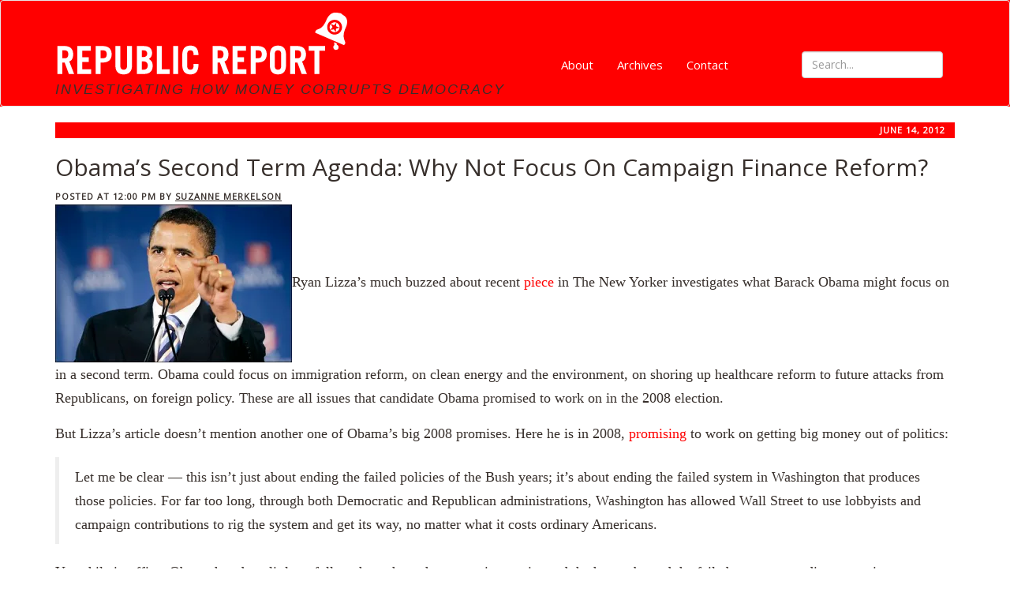

--- FILE ---
content_type: text/html; charset=UTF-8
request_url: https://www.republicreport.org/2012/obamas-second-term-agenda-focus-campaign-finance-reform/
body_size: 14185
content:
<!doctype html> 
<html style="height:100%;" lang="en-US">
    <head> 
        <meta charset="UTF-8"> 
        <meta name="viewport" content="width=device-width, initial-scale=1.0"> 
        <meta name="keywords" content="david halperin, for profit colleges" />
        <meta name="description" content="Investigating how money corrupts democracy" />
        <link rel="shortcut icon" href="https://www.republicreport.org/wp-content/themes/rr2016/ico/favicon.png"> 


<meta property="og:locale" content="en_US"/>
        <!-- Core CSS -->                  
        <!-- Style Library -->         
        <!-- HTML5 shim, for IE6-8 support of HTML5 elements. All other JS at the end of file. -->         
        <!--[if lt IE 9]>
      <script src="https://www.republicreport.org/wp-content/themes/rr2016/js/html5shiv.js"></script>
      <script src="https://www.republicreport.org/wp-content/themes/rr2016/js/respond.min.js"></script>
    <![endif]-->         
        <link rel="pingback" href="https://www.republicreport.org/xmlrpc.php">
        <title>Obama&#039;s Second Term Agenda: Why Not Focus On Campaign Finance Reform? - Republic Report</title>
<meta name="dc.title" content="Obama&#039;s Second Term Agenda: Why Not Focus On Campaign Finance Reform? - Republic Report">
<meta name="dc.description" content="Ryan Lizza&#039;s much buzzed about recent piece in The New Yorker investigates what Barack Obama might focus on in a second term. Obama could focus on immigration reform, on clean energy and the environment, on shoring up healthcare reform to future attacks from Republicans, on foreign policy. These are all&hellip;">
<meta name="dc.relation" content="https://www.republicreport.org/2012/obamas-second-term-agenda-focus-campaign-finance-reform/">
<meta name="dc.source" content="https://www.republicreport.org/">
<meta name="dc.language" content="en_US">
<meta name="description" content="Ryan Lizza&#039;s much buzzed about recent piece in The New Yorker investigates what Barack Obama might focus on in a second term. Obama could focus on immigration reform, on clean energy and the environment, on shoring up healthcare reform to future attacks from Republicans, on foreign policy. These are all&hellip;">
<meta name="robots" content="index, follow, max-snippet:-1, max-image-preview:large, max-video-preview:-1">
<link rel="canonical" href="https://www.republicreport.org/2012/obamas-second-term-agenda-focus-campaign-finance-reform/">
<meta property="og:url" content="https://www.republicreport.org/2012/obamas-second-term-agenda-focus-campaign-finance-reform/">
<meta property="og:site_name" content="Republic Report">
<meta property="og:locale" content="en_US">
<meta property="og:type" content="article">
<meta property="article:author" content="https://www.facebook.com/davidhalperindc">
<meta property="article:publisher" content="https://www.facebook.com/davidhalperindc">
<meta property="article:section" content="Reforming the System">
<meta property="article:tag" content="corruption">
<meta property="article:tag" content="obama">
<meta property="og:title" content="Obama&#039;s Second Term Agenda: Why Not Focus On Campaign Finance Reform? - Republic Report">
<meta property="og:description" content="Ryan Lizza&#039;s much buzzed about recent piece in The New Yorker investigates what Barack Obama might focus on in a second term. Obama could focus on immigration reform, on clean energy and the environment, on shoring up healthcare reform to future attacks from Republicans, on foreign policy. These are all&hellip;">
<meta property="og:image" content="https://www.republicreport.org/wp-content/uploads/2025/10/social191-1.png">
<meta property="og:image:secure_url" content="https://www.republicreport.org/wp-content/uploads/2025/10/social191-1.png">
<meta property="og:image:width" content="1200">
<meta property="og:image:height" content="630">
<meta property="og:image:alt" content="Republic Report">
<meta name="twitter:card" content="summary_large_image">
<meta name="twitter:site" content="@DaHalperin">
<meta name="twitter:creator" content="@DaHalperin">
<meta name="twitter:title" content="Obama&#039;s Second Term Agenda: Why Not Focus On Campaign Finance Reform? - Republic Report">
<meta name="twitter:description" content="Ryan Lizza&#039;s much buzzed about recent piece in The New Yorker investigates what Barack Obama might focus on in a second term. Obama could focus on immigration reform, on clean energy and the environment, on shoring up healthcare reform to future attacks from Republicans, on foreign policy. These are all&hellip;">
<meta name="twitter:image" content="https://www.republicreport.org/wp-content/uploads/2025/10/social2-1.png">
<link rel='dns-prefetch' href='//maps.google.com' />
<link rel='dns-prefetch' href='//fonts.googleapis.com' />
<link rel='preconnect' href='//i0.wp.com' />
<link rel="alternate" type="application/rss+xml" title="Republic Report &raquo; Feed" href="https://www.republicreport.org/feed/" />
<script type="application/ld+json">{"@context":"https:\/\/schema.org\/","@type":"Article","datePublished":"2012-06-14T12:00:18-04:00","dateModified":"2012-06-14T10:51:32-04:00","mainEntityOfPage":{"@type":"WebPage","@id":"https:\/\/www.republicreport.org\/2012\/obamas-second-term-agenda-focus-campaign-finance-reform\/"},"headline":"Obama&#8217;s Second Term Agenda: Why Not Focus On Campaign Finance Reform?","author":{"@type":"Person","name":"Republic Report","url":"https:\/\/www.republicreport.org\/author\/suzanne-merkelson\/"},"publisher":{"@type":"Organization","name":"Republic Report","logo":{"@type":"ImageObject","url":"https:\/\/www.republicreport.org\/wp-content\/uploads\/2025\/10\/social112.png","width":"112","height":"112"},"sameAs":["https:\/\/www.facebook.com\/davidhalperindc","https:\/\/twitter.com\/@DaHalperin"]},"description":"Ryan Lizza&#039;s much buzzed about recent piece in The New Yorker investigates what Barack Obama might focus on in a second term. Obama could focus on immigration reform, on clean energy and the environment, on shoring up healthcare reform to future attacks from Republicans, on foreign policy. These are all&hellip;"}</script>
<link rel="alternate" title="oEmbed (JSON)" type="application/json+oembed" href="https://www.republicreport.org/wp-json/oembed/1.0/embed?url=https%3A%2F%2Fwww.republicreport.org%2F2012%2Fobamas-second-term-agenda-focus-campaign-finance-reform%2F" />
<link rel="alternate" title="oEmbed (XML)" type="text/xml+oembed" href="https://www.republicreport.org/wp-json/oembed/1.0/embed?url=https%3A%2F%2Fwww.republicreport.org%2F2012%2Fobamas-second-term-agenda-focus-campaign-finance-reform%2F&#038;format=xml" />
		<!-- This site uses the Google Analytics by MonsterInsights plugin v9.11.1 - Using Analytics tracking - https://www.monsterinsights.com/ -->
							<script src="//www.googletagmanager.com/gtag/js?id=G-VH7L0QH1CC"  data-cfasync="false" data-wpfc-render="false" type="text/javascript" async></script>
			<script data-cfasync="false" data-wpfc-render="false" type="text/javascript">
				var mi_version = '9.11.1';
				var mi_track_user = true;
				var mi_no_track_reason = '';
								var MonsterInsightsDefaultLocations = {"page_location":"https:\/\/www.republicreport.org\/2012\/obamas-second-term-agenda-focus-campaign-finance-reform\/"};
								if ( typeof MonsterInsightsPrivacyGuardFilter === 'function' ) {
					var MonsterInsightsLocations = (typeof MonsterInsightsExcludeQuery === 'object') ? MonsterInsightsPrivacyGuardFilter( MonsterInsightsExcludeQuery ) : MonsterInsightsPrivacyGuardFilter( MonsterInsightsDefaultLocations );
				} else {
					var MonsterInsightsLocations = (typeof MonsterInsightsExcludeQuery === 'object') ? MonsterInsightsExcludeQuery : MonsterInsightsDefaultLocations;
				}

								var disableStrs = [
										'ga-disable-G-VH7L0QH1CC',
									];

				/* Function to detect opted out users */
				function __gtagTrackerIsOptedOut() {
					for (var index = 0; index < disableStrs.length; index++) {
						if (document.cookie.indexOf(disableStrs[index] + '=true') > -1) {
							return true;
						}
					}

					return false;
				}

				/* Disable tracking if the opt-out cookie exists. */
				if (__gtagTrackerIsOptedOut()) {
					for (var index = 0; index < disableStrs.length; index++) {
						window[disableStrs[index]] = true;
					}
				}

				/* Opt-out function */
				function __gtagTrackerOptout() {
					for (var index = 0; index < disableStrs.length; index++) {
						document.cookie = disableStrs[index] + '=true; expires=Thu, 31 Dec 2099 23:59:59 UTC; path=/';
						window[disableStrs[index]] = true;
					}
				}

				if ('undefined' === typeof gaOptout) {
					function gaOptout() {
						__gtagTrackerOptout();
					}
				}
								window.dataLayer = window.dataLayer || [];

				window.MonsterInsightsDualTracker = {
					helpers: {},
					trackers: {},
				};
				if (mi_track_user) {
					function __gtagDataLayer() {
						dataLayer.push(arguments);
					}

					function __gtagTracker(type, name, parameters) {
						if (!parameters) {
							parameters = {};
						}

						if (parameters.send_to) {
							__gtagDataLayer.apply(null, arguments);
							return;
						}

						if (type === 'event') {
														parameters.send_to = monsterinsights_frontend.v4_id;
							var hookName = name;
							if (typeof parameters['event_category'] !== 'undefined') {
								hookName = parameters['event_category'] + ':' + name;
							}

							if (typeof MonsterInsightsDualTracker.trackers[hookName] !== 'undefined') {
								MonsterInsightsDualTracker.trackers[hookName](parameters);
							} else {
								__gtagDataLayer('event', name, parameters);
							}
							
						} else {
							__gtagDataLayer.apply(null, arguments);
						}
					}

					__gtagTracker('js', new Date());
					__gtagTracker('set', {
						'developer_id.dZGIzZG': true,
											});
					if ( MonsterInsightsLocations.page_location ) {
						__gtagTracker('set', MonsterInsightsLocations);
					}
										__gtagTracker('config', 'G-VH7L0QH1CC', {"forceSSL":"true","link_attribution":"true"} );
										window.gtag = __gtagTracker;										(function () {
						/* https://developers.google.com/analytics/devguides/collection/analyticsjs/ */
						/* ga and __gaTracker compatibility shim. */
						var noopfn = function () {
							return null;
						};
						var newtracker = function () {
							return new Tracker();
						};
						var Tracker = function () {
							return null;
						};
						var p = Tracker.prototype;
						p.get = noopfn;
						p.set = noopfn;
						p.send = function () {
							var args = Array.prototype.slice.call(arguments);
							args.unshift('send');
							__gaTracker.apply(null, args);
						};
						var __gaTracker = function () {
							var len = arguments.length;
							if (len === 0) {
								return;
							}
							var f = arguments[len - 1];
							if (typeof f !== 'object' || f === null || typeof f.hitCallback !== 'function') {
								if ('send' === arguments[0]) {
									var hitConverted, hitObject = false, action;
									if ('event' === arguments[1]) {
										if ('undefined' !== typeof arguments[3]) {
											hitObject = {
												'eventAction': arguments[3],
												'eventCategory': arguments[2],
												'eventLabel': arguments[4],
												'value': arguments[5] ? arguments[5] : 1,
											}
										}
									}
									if ('pageview' === arguments[1]) {
										if ('undefined' !== typeof arguments[2]) {
											hitObject = {
												'eventAction': 'page_view',
												'page_path': arguments[2],
											}
										}
									}
									if (typeof arguments[2] === 'object') {
										hitObject = arguments[2];
									}
									if (typeof arguments[5] === 'object') {
										Object.assign(hitObject, arguments[5]);
									}
									if ('undefined' !== typeof arguments[1].hitType) {
										hitObject = arguments[1];
										if ('pageview' === hitObject.hitType) {
											hitObject.eventAction = 'page_view';
										}
									}
									if (hitObject) {
										action = 'timing' === arguments[1].hitType ? 'timing_complete' : hitObject.eventAction;
										hitConverted = mapArgs(hitObject);
										__gtagTracker('event', action, hitConverted);
									}
								}
								return;
							}

							function mapArgs(args) {
								var arg, hit = {};
								var gaMap = {
									'eventCategory': 'event_category',
									'eventAction': 'event_action',
									'eventLabel': 'event_label',
									'eventValue': 'event_value',
									'nonInteraction': 'non_interaction',
									'timingCategory': 'event_category',
									'timingVar': 'name',
									'timingValue': 'value',
									'timingLabel': 'event_label',
									'page': 'page_path',
									'location': 'page_location',
									'title': 'page_title',
									'referrer' : 'page_referrer',
								};
								for (arg in args) {
																		if (!(!args.hasOwnProperty(arg) || !gaMap.hasOwnProperty(arg))) {
										hit[gaMap[arg]] = args[arg];
									} else {
										hit[arg] = args[arg];
									}
								}
								return hit;
							}

							try {
								f.hitCallback();
							} catch (ex) {
							}
						};
						__gaTracker.create = newtracker;
						__gaTracker.getByName = newtracker;
						__gaTracker.getAll = function () {
							return [];
						};
						__gaTracker.remove = noopfn;
						__gaTracker.loaded = true;
						window['__gaTracker'] = __gaTracker;
					})();
									} else {
										console.log("");
					(function () {
						function __gtagTracker() {
							return null;
						}

						window['__gtagTracker'] = __gtagTracker;
						window['gtag'] = __gtagTracker;
					})();
									}
			</script>
							<!-- / Google Analytics by MonsterInsights -->
		<style id='wp-img-auto-sizes-contain-inline-css' type='text/css'>
img:is([sizes=auto i],[sizes^="auto," i]){contain-intrinsic-size:3000px 1500px}
/*# sourceURL=wp-img-auto-sizes-contain-inline-css */
</style>
<style id='wp-emoji-styles-inline-css' type='text/css'>

	img.wp-smiley, img.emoji {
		display: inline !important;
		border: none !important;
		box-shadow: none !important;
		height: 1em !important;
		width: 1em !important;
		margin: 0 0.07em !important;
		vertical-align: -0.1em !important;
		background: none !important;
		padding: 0 !important;
	}
/*# sourceURL=wp-emoji-styles-inline-css */
</style>
<style id='wp-block-library-inline-css' type='text/css'>
:root{--wp-block-synced-color:#7a00df;--wp-block-synced-color--rgb:122,0,223;--wp-bound-block-color:var(--wp-block-synced-color);--wp-editor-canvas-background:#ddd;--wp-admin-theme-color:#007cba;--wp-admin-theme-color--rgb:0,124,186;--wp-admin-theme-color-darker-10:#006ba1;--wp-admin-theme-color-darker-10--rgb:0,107,160.5;--wp-admin-theme-color-darker-20:#005a87;--wp-admin-theme-color-darker-20--rgb:0,90,135;--wp-admin-border-width-focus:2px}@media (min-resolution:192dpi){:root{--wp-admin-border-width-focus:1.5px}}.wp-element-button{cursor:pointer}:root .has-very-light-gray-background-color{background-color:#eee}:root .has-very-dark-gray-background-color{background-color:#313131}:root .has-very-light-gray-color{color:#eee}:root .has-very-dark-gray-color{color:#313131}:root .has-vivid-green-cyan-to-vivid-cyan-blue-gradient-background{background:linear-gradient(135deg,#00d084,#0693e3)}:root .has-purple-crush-gradient-background{background:linear-gradient(135deg,#34e2e4,#4721fb 50%,#ab1dfe)}:root .has-hazy-dawn-gradient-background{background:linear-gradient(135deg,#faaca8,#dad0ec)}:root .has-subdued-olive-gradient-background{background:linear-gradient(135deg,#fafae1,#67a671)}:root .has-atomic-cream-gradient-background{background:linear-gradient(135deg,#fdd79a,#004a59)}:root .has-nightshade-gradient-background{background:linear-gradient(135deg,#330968,#31cdcf)}:root .has-midnight-gradient-background{background:linear-gradient(135deg,#020381,#2874fc)}:root{--wp--preset--font-size--normal:16px;--wp--preset--font-size--huge:42px}.has-regular-font-size{font-size:1em}.has-larger-font-size{font-size:2.625em}.has-normal-font-size{font-size:var(--wp--preset--font-size--normal)}.has-huge-font-size{font-size:var(--wp--preset--font-size--huge)}.has-text-align-center{text-align:center}.has-text-align-left{text-align:left}.has-text-align-right{text-align:right}.has-fit-text{white-space:nowrap!important}#end-resizable-editor-section{display:none}.aligncenter{clear:both}.items-justified-left{justify-content:flex-start}.items-justified-center{justify-content:center}.items-justified-right{justify-content:flex-end}.items-justified-space-between{justify-content:space-between}.screen-reader-text{border:0;clip-path:inset(50%);height:1px;margin:-1px;overflow:hidden;padding:0;position:absolute;width:1px;word-wrap:normal!important}.screen-reader-text:focus{background-color:#ddd;clip-path:none;color:#444;display:block;font-size:1em;height:auto;left:5px;line-height:normal;padding:15px 23px 14px;text-decoration:none;top:5px;width:auto;z-index:100000}html :where(.has-border-color){border-style:solid}html :where([style*=border-top-color]){border-top-style:solid}html :where([style*=border-right-color]){border-right-style:solid}html :where([style*=border-bottom-color]){border-bottom-style:solid}html :where([style*=border-left-color]){border-left-style:solid}html :where([style*=border-width]){border-style:solid}html :where([style*=border-top-width]){border-top-style:solid}html :where([style*=border-right-width]){border-right-style:solid}html :where([style*=border-bottom-width]){border-bottom-style:solid}html :where([style*=border-left-width]){border-left-style:solid}html :where(img[class*=wp-image-]){height:auto;max-width:100%}:where(figure){margin:0 0 1em}html :where(.is-position-sticky){--wp-admin--admin-bar--position-offset:var(--wp-admin--admin-bar--height,0px)}@media screen and (max-width:600px){html :where(.is-position-sticky){--wp-admin--admin-bar--position-offset:0px}}

/*# sourceURL=wp-block-library-inline-css */
</style><style id='global-styles-inline-css' type='text/css'>
:root{--wp--preset--aspect-ratio--square: 1;--wp--preset--aspect-ratio--4-3: 4/3;--wp--preset--aspect-ratio--3-4: 3/4;--wp--preset--aspect-ratio--3-2: 3/2;--wp--preset--aspect-ratio--2-3: 2/3;--wp--preset--aspect-ratio--16-9: 16/9;--wp--preset--aspect-ratio--9-16: 9/16;--wp--preset--color--black: #000000;--wp--preset--color--cyan-bluish-gray: #abb8c3;--wp--preset--color--white: #ffffff;--wp--preset--color--pale-pink: #f78da7;--wp--preset--color--vivid-red: #cf2e2e;--wp--preset--color--luminous-vivid-orange: #ff6900;--wp--preset--color--luminous-vivid-amber: #fcb900;--wp--preset--color--light-green-cyan: #7bdcb5;--wp--preset--color--vivid-green-cyan: #00d084;--wp--preset--color--pale-cyan-blue: #8ed1fc;--wp--preset--color--vivid-cyan-blue: #0693e3;--wp--preset--color--vivid-purple: #9b51e0;--wp--preset--gradient--vivid-cyan-blue-to-vivid-purple: linear-gradient(135deg,rgb(6,147,227) 0%,rgb(155,81,224) 100%);--wp--preset--gradient--light-green-cyan-to-vivid-green-cyan: linear-gradient(135deg,rgb(122,220,180) 0%,rgb(0,208,130) 100%);--wp--preset--gradient--luminous-vivid-amber-to-luminous-vivid-orange: linear-gradient(135deg,rgb(252,185,0) 0%,rgb(255,105,0) 100%);--wp--preset--gradient--luminous-vivid-orange-to-vivid-red: linear-gradient(135deg,rgb(255,105,0) 0%,rgb(207,46,46) 100%);--wp--preset--gradient--very-light-gray-to-cyan-bluish-gray: linear-gradient(135deg,rgb(238,238,238) 0%,rgb(169,184,195) 100%);--wp--preset--gradient--cool-to-warm-spectrum: linear-gradient(135deg,rgb(74,234,220) 0%,rgb(151,120,209) 20%,rgb(207,42,186) 40%,rgb(238,44,130) 60%,rgb(251,105,98) 80%,rgb(254,248,76) 100%);--wp--preset--gradient--blush-light-purple: linear-gradient(135deg,rgb(255,206,236) 0%,rgb(152,150,240) 100%);--wp--preset--gradient--blush-bordeaux: linear-gradient(135deg,rgb(254,205,165) 0%,rgb(254,45,45) 50%,rgb(107,0,62) 100%);--wp--preset--gradient--luminous-dusk: linear-gradient(135deg,rgb(255,203,112) 0%,rgb(199,81,192) 50%,rgb(65,88,208) 100%);--wp--preset--gradient--pale-ocean: linear-gradient(135deg,rgb(255,245,203) 0%,rgb(182,227,212) 50%,rgb(51,167,181) 100%);--wp--preset--gradient--electric-grass: linear-gradient(135deg,rgb(202,248,128) 0%,rgb(113,206,126) 100%);--wp--preset--gradient--midnight: linear-gradient(135deg,rgb(2,3,129) 0%,rgb(40,116,252) 100%);--wp--preset--font-size--small: 13px;--wp--preset--font-size--medium: 20px;--wp--preset--font-size--large: 36px;--wp--preset--font-size--x-large: 42px;--wp--preset--spacing--20: 0.44rem;--wp--preset--spacing--30: 0.67rem;--wp--preset--spacing--40: 1rem;--wp--preset--spacing--50: 1.5rem;--wp--preset--spacing--60: 2.25rem;--wp--preset--spacing--70: 3.38rem;--wp--preset--spacing--80: 5.06rem;--wp--preset--shadow--natural: 6px 6px 9px rgba(0, 0, 0, 0.2);--wp--preset--shadow--deep: 12px 12px 50px rgba(0, 0, 0, 0.4);--wp--preset--shadow--sharp: 6px 6px 0px rgba(0, 0, 0, 0.2);--wp--preset--shadow--outlined: 6px 6px 0px -3px rgb(255, 255, 255), 6px 6px rgb(0, 0, 0);--wp--preset--shadow--crisp: 6px 6px 0px rgb(0, 0, 0);}:where(.is-layout-flex){gap: 0.5em;}:where(.is-layout-grid){gap: 0.5em;}body .is-layout-flex{display: flex;}.is-layout-flex{flex-wrap: wrap;align-items: center;}.is-layout-flex > :is(*, div){margin: 0;}body .is-layout-grid{display: grid;}.is-layout-grid > :is(*, div){margin: 0;}:where(.wp-block-columns.is-layout-flex){gap: 2em;}:where(.wp-block-columns.is-layout-grid){gap: 2em;}:where(.wp-block-post-template.is-layout-flex){gap: 1.25em;}:where(.wp-block-post-template.is-layout-grid){gap: 1.25em;}.has-black-color{color: var(--wp--preset--color--black) !important;}.has-cyan-bluish-gray-color{color: var(--wp--preset--color--cyan-bluish-gray) !important;}.has-white-color{color: var(--wp--preset--color--white) !important;}.has-pale-pink-color{color: var(--wp--preset--color--pale-pink) !important;}.has-vivid-red-color{color: var(--wp--preset--color--vivid-red) !important;}.has-luminous-vivid-orange-color{color: var(--wp--preset--color--luminous-vivid-orange) !important;}.has-luminous-vivid-amber-color{color: var(--wp--preset--color--luminous-vivid-amber) !important;}.has-light-green-cyan-color{color: var(--wp--preset--color--light-green-cyan) !important;}.has-vivid-green-cyan-color{color: var(--wp--preset--color--vivid-green-cyan) !important;}.has-pale-cyan-blue-color{color: var(--wp--preset--color--pale-cyan-blue) !important;}.has-vivid-cyan-blue-color{color: var(--wp--preset--color--vivid-cyan-blue) !important;}.has-vivid-purple-color{color: var(--wp--preset--color--vivid-purple) !important;}.has-black-background-color{background-color: var(--wp--preset--color--black) !important;}.has-cyan-bluish-gray-background-color{background-color: var(--wp--preset--color--cyan-bluish-gray) !important;}.has-white-background-color{background-color: var(--wp--preset--color--white) !important;}.has-pale-pink-background-color{background-color: var(--wp--preset--color--pale-pink) !important;}.has-vivid-red-background-color{background-color: var(--wp--preset--color--vivid-red) !important;}.has-luminous-vivid-orange-background-color{background-color: var(--wp--preset--color--luminous-vivid-orange) !important;}.has-luminous-vivid-amber-background-color{background-color: var(--wp--preset--color--luminous-vivid-amber) !important;}.has-light-green-cyan-background-color{background-color: var(--wp--preset--color--light-green-cyan) !important;}.has-vivid-green-cyan-background-color{background-color: var(--wp--preset--color--vivid-green-cyan) !important;}.has-pale-cyan-blue-background-color{background-color: var(--wp--preset--color--pale-cyan-blue) !important;}.has-vivid-cyan-blue-background-color{background-color: var(--wp--preset--color--vivid-cyan-blue) !important;}.has-vivid-purple-background-color{background-color: var(--wp--preset--color--vivid-purple) !important;}.has-black-border-color{border-color: var(--wp--preset--color--black) !important;}.has-cyan-bluish-gray-border-color{border-color: var(--wp--preset--color--cyan-bluish-gray) !important;}.has-white-border-color{border-color: var(--wp--preset--color--white) !important;}.has-pale-pink-border-color{border-color: var(--wp--preset--color--pale-pink) !important;}.has-vivid-red-border-color{border-color: var(--wp--preset--color--vivid-red) !important;}.has-luminous-vivid-orange-border-color{border-color: var(--wp--preset--color--luminous-vivid-orange) !important;}.has-luminous-vivid-amber-border-color{border-color: var(--wp--preset--color--luminous-vivid-amber) !important;}.has-light-green-cyan-border-color{border-color: var(--wp--preset--color--light-green-cyan) !important;}.has-vivid-green-cyan-border-color{border-color: var(--wp--preset--color--vivid-green-cyan) !important;}.has-pale-cyan-blue-border-color{border-color: var(--wp--preset--color--pale-cyan-blue) !important;}.has-vivid-cyan-blue-border-color{border-color: var(--wp--preset--color--vivid-cyan-blue) !important;}.has-vivid-purple-border-color{border-color: var(--wp--preset--color--vivid-purple) !important;}.has-vivid-cyan-blue-to-vivid-purple-gradient-background{background: var(--wp--preset--gradient--vivid-cyan-blue-to-vivid-purple) !important;}.has-light-green-cyan-to-vivid-green-cyan-gradient-background{background: var(--wp--preset--gradient--light-green-cyan-to-vivid-green-cyan) !important;}.has-luminous-vivid-amber-to-luminous-vivid-orange-gradient-background{background: var(--wp--preset--gradient--luminous-vivid-amber-to-luminous-vivid-orange) !important;}.has-luminous-vivid-orange-to-vivid-red-gradient-background{background: var(--wp--preset--gradient--luminous-vivid-orange-to-vivid-red) !important;}.has-very-light-gray-to-cyan-bluish-gray-gradient-background{background: var(--wp--preset--gradient--very-light-gray-to-cyan-bluish-gray) !important;}.has-cool-to-warm-spectrum-gradient-background{background: var(--wp--preset--gradient--cool-to-warm-spectrum) !important;}.has-blush-light-purple-gradient-background{background: var(--wp--preset--gradient--blush-light-purple) !important;}.has-blush-bordeaux-gradient-background{background: var(--wp--preset--gradient--blush-bordeaux) !important;}.has-luminous-dusk-gradient-background{background: var(--wp--preset--gradient--luminous-dusk) !important;}.has-pale-ocean-gradient-background{background: var(--wp--preset--gradient--pale-ocean) !important;}.has-electric-grass-gradient-background{background: var(--wp--preset--gradient--electric-grass) !important;}.has-midnight-gradient-background{background: var(--wp--preset--gradient--midnight) !important;}.has-small-font-size{font-size: var(--wp--preset--font-size--small) !important;}.has-medium-font-size{font-size: var(--wp--preset--font-size--medium) !important;}.has-large-font-size{font-size: var(--wp--preset--font-size--large) !important;}.has-x-large-font-size{font-size: var(--wp--preset--font-size--x-large) !important;}
/*# sourceURL=global-styles-inline-css */
</style>

<style id='classic-theme-styles-inline-css' type='text/css'>
/*! This file is auto-generated */
.wp-block-button__link{color:#fff;background-color:#32373c;border-radius:9999px;box-shadow:none;text-decoration:none;padding:calc(.667em + 2px) calc(1.333em + 2px);font-size:1.125em}.wp-block-file__button{background:#32373c;color:#fff;text-decoration:none}
/*# sourceURL=/wp-includes/css/classic-themes.min.css */
</style>
<link rel='stylesheet' id='ppress-frontend-css' href='https://www.republicreport.org/wp-content/plugins/wp-user-avatar/assets/css/frontend.min.css?ver=4.16.8' type='text/css' media='all' />
<link rel='stylesheet' id='ppress-flatpickr-css' href='https://www.republicreport.org/wp-content/plugins/wp-user-avatar/assets/flatpickr/flatpickr.min.css?ver=4.16.8' type='text/css' media='all' />
<link rel='stylesheet' id='ppress-select2-css' href='https://www.republicreport.org/wp-content/plugins/wp-user-avatar/assets/select2/select2.min.css?ver=ffe338fb6ab352e7d0859f442f6103c8' type='text/css' media='all' />
<link rel='stylesheet' id='bootstrap-css' href='https://www.republicreport.org/wp-content/themes/rr2016/bootstrap/css/bootstrap.min.css' type='text/css' media='all' />
<link rel='stylesheet' id='style-1-css' href='//fonts.googleapis.com/css?family==Merriweather|Open+Sans' type='text/css' media='all' />
<link rel='stylesheet' id='custom-css' href='https://www.republicreport.org/wp-content/themes/rr2016/css/custom.css' type='text/css' media='all' />
<link rel='stylesheet' id='sharedaddy-css' href='https://www.republicreport.org/wp-content/plugins/jetpack/modules/sharedaddy/sharing.css?ver=15.4' type='text/css' media='all' />
<link rel='stylesheet' id='social-logos-css' href='https://www.republicreport.org/wp-content/plugins/jetpack/_inc/social-logos/social-logos.min.css?ver=15.4' type='text/css' media='all' />
<script type="119ae54c554b19d888ce22b1-text/javascript" src="https://www.republicreport.org/wp-content/plugins/google-analytics-premium/assets/js/frontend-gtag.min.js?ver=9.11.1" id="monsterinsights-frontend-script-js" async="async" data-wp-strategy="async"></script>
<script data-cfasync="false" data-wpfc-render="false" type="text/javascript" id='monsterinsights-frontend-script-js-extra'>/* <![CDATA[ */
var monsterinsights_frontend = {"js_events_tracking":"true","download_extensions":"doc,pdf,ppt,zip,xls,docx,pptx,xlsx","inbound_paths":"[{\"path\":\"\\\/go\\\/\",\"label\":\"affiliate\"},{\"path\":\"\\\/recommend\\\/\",\"label\":\"affiliate\"}]","home_url":"https:\/\/www.republicreport.org","hash_tracking":"false","v4_id":"G-VH7L0QH1CC"};/* ]]> */
</script>
<script type="119ae54c554b19d888ce22b1-text/javascript" src="https://www.republicreport.org/wp-content/themes/rr2016/js/jquery-1.11.1.min.js" id="jquery-js"></script>
<script type="119ae54c554b19d888ce22b1-text/javascript" src="https://www.republicreport.org/wp-content/plugins/wp-user-avatar/assets/flatpickr/flatpickr.min.js?ver=4.16.8" id="ppress-flatpickr-js"></script>
<script type="119ae54c554b19d888ce22b1-text/javascript" src="https://www.republicreport.org/wp-content/plugins/wp-user-avatar/assets/select2/select2.min.js?ver=4.16.8" id="ppress-select2-js"></script>
<link rel="https://api.w.org/" href="https://www.republicreport.org/wp-json/" /><link rel="alternate" title="JSON" type="application/json" href="https://www.republicreport.org/wp-json/wp/v2/posts/8393" /><link rel="EditURI" type="application/rsd+xml" title="RSD" href="https://www.republicreport.org/xmlrpc.php?rsd" />

<link rel='shortlink' href="https://goo.gl/78lzo" />
		<style type="text/css" id="wp-custom-css">
			.wp-caption-text {font-family: courier, monospace; font-size: 1.25rem; background:#ddd; padding: 4px; margin-bottom:2rem;}		</style>
		    </head>     
    <body data-spy="scroll" data-target="nav">
        <header>
            <nav class="navbar navbar-default" role="navigation"> 
                <div class="container"> 
                    <div class="navbar-header"> 
                        <button type="button" class="navbar-toggle" data-toggle="collapse" data-target="#bs-example-navbar-collapse-1"> 
                            <span class="sr-only">Toggle navigation</span> 
                            <span class="icon-bar"></span> 
                            <span class="icon-bar"></span> 
                            <span class="icon-bar"></span> 
                        </button>                         
                        <a class="navbar-brand" href="https://www.republicreport.org"><img src="https://www.republicreport.org/wp-content/themes/rr/images/RR-header.png" class="img-responsive"></a>
                                    <p class="tagline">INVESTIGATING HOW MONEY CORRUPTS DEMOCRACY</p> 

                    </div>                     
                    <div class="collapse navbar-collapse" id="bs-example-navbar-collapse-1"> 
                        <ul class="nav navbar-nav"> 
                        	<li><a href="/about">About</a></li>
                        	<li><a href="/archives">Archives</a></li>
                        	<li><a href="/contact">Contact</a></li>
                        </ul>
                      
                        <div class="nav navbar-nav navbar-right search-box" id="search">
                        <form method="get" action="https://www.republicreport.org"  class="navbar-form navbar-left" role="search">
                         <div class="form-group">
	<input type="search" name="s" id="s" placeholder="Search..." class="form-control" >
	</div>
</form></div>
                    </div>                     
                </div>                 
            </nav>
        </header>
        <main>
<div class="container">
                        <div class="row">
                <div class="col-md-12">
                                <div class="red-flag">June 14, 2012</span><span class="red-flag-img"></span><span class="post-meta right" style="margin-right: 10px;"></div>

                    <h2>Obama&#8217;s Second Term Agenda: Why Not Focus On Campaign Finance Reform?</h2>
                    <span class="post-meta">posted at 12:00 pm by <a href="https://www.republicreport.org/author/suzanne-merkelson/" title="Posts by Suzanne Merkelson" rel="author">Suzanne Merkelson</a></span>
                    <div class="article"> 
                    <p><img data-recalc-dims="1" alt="" fetchpriority="high" decoding="async" class="alignleft size-medium wp-image-8402" title="Barack Obama" src="https://i0.wp.com/www.republicreport.org/wp-content/uploads/2012/06/obama-300x200.jpg?resize=300%2C200" alt="" width="300" height="200" srcset="https://i0.wp.com/www.republicreport.org/wp-content/uploads/2012/06/obama.jpeg?resize=300%2C200&amp;ssl=1 300w, https://i0.wp.com/www.republicreport.org/wp-content/uploads/2012/06/obama.jpeg?w=454&amp;ssl=1 454w" sizes="(max-width: 300px) 100vw, 300px" />Ryan Lizza&#8217;s much buzzed about recent <a href="http://www.newyorker.com/reporting/2012/06/18/120618fa_fact_lizza">piece</a> in The New Yorker investigates what Barack Obama might focus on in a second term. Obama could focus on immigration reform, on clean energy and the environment, on shoring up healthcare reform to future attacks from Republicans, on foreign policy. These are all issues that candidate Obama promised to work on in the 2008 election.</p>
<p>But Lizza&#8217;s article doesn&#8217;t mention another one of Obama&#8217;s big 2008 promises. Here he is in 2008, <a href="http://www.salon.com/2012/02/05/the_tyranny_of_tiny_minds_and_big_money/singleton/">promising</a> to work on getting big money out of politics:</p>
<blockquote><p>Let me be clear — this isn’t just about ending the failed policies of the Bush years; it’s about ending the failed system in Washington that produces those policies. For far too long, through both Democratic and Republican administrations, Washington has allowed Wall Street to use lobbyists and campaign contributions to rig the system and get its way, no matter what it costs ordinary Americans.</p></blockquote>
<p>Yet while in office, Obama has done little to follow through on these promises &#8212; instead, he has embraced the failed system, spending more time <a href="http://www.politico.com/politico44/2012/06/obama-spends-record-amount-of-time-fundraising-125445.html">fundraising</a> than any incumbent president in history and flouting his own rules on <a href="https://www.republicreport.org/2012/real-hilary-rosen-scandal/">lobbyists</a> and <a href="https://www.republicreport.org/2012/obama-contractor-giveup/">government contractors</a> in the White House.</p>
<p>Yesterday, Obama advisor David Axelrod apparently <a href="http://thecaucus.blogs.nytimes.com/2012/06/12/axelrod-floats-amendment-to-stem-campaign-spending/">backed</a> the idea of a constitutional amendment to stop the flood of corporate money that has inundated American elections in recent years:</p>
<blockquote><p>“The long-term implications for our government, our democracy, are very, very grave,” he said <a title="Video of the 92Y event." href="http://92yamericanconversation.org/david-axelrod-i-am-concerned-about-the-money/">during a discussion</a> with John Heilemann of New York magazine at the 92nd Street Y on Manhattan’s Upper East Side. “I hope that one of the things we can do, when we win this election, is use whatever tools are available, up to and including a Constitutional amendment, to turn this back.”</p></blockquote>
<p>We should applaud any Obama efforts to reform the system he had so harshly criticized. And an amendment &#8212; which could take years to pass &#8212;  isn&#8217;t even the first step. Republic Report has already listed <a href="https://www.republicreport.org/2012/sell-out-of-the-week-obama/">four actions</a> the president could take <em>right now</em> to start to clean up the everyday corruption plaguing Washington. He could issue an executive order mandating campaign disclosure by government contractors, strengthen the Federal Elections Commission, use the Securities and Exchange Commission to empower investors with information about corporate political spending, and press for measures to add transparency to our elections.</p>
<p>And he doesn&#8217;t need to work with an obstructionist Congress to do this. So, if fixing Washington is as urgent as both Obama in 2008 and Axelrod this week claimed, what&#8217;s stopping the president from working on this issue before he starts a second term?</p>
<div class="sharedaddy sd-sharing-enabled"><div class="robots-nocontent sd-block sd-social sd-social-icon sd-sharing"><h3 class="sd-title">Share this:</h3><div class="sd-content"><ul><li class="share-facebook"><a rel="nofollow noopener noreferrer"
				data-shared="sharing-facebook-8393"
				class="share-facebook sd-button share-icon no-text"
				href="https://www.republicreport.org/2012/obamas-second-term-agenda-focus-campaign-finance-reform/?share=facebook"
				target="_blank"
				aria-labelledby="sharing-facebook-8393"
				>
				<span id="sharing-facebook-8393" hidden>Click to share on Facebook (Opens in new window)</span>
				<span>Facebook</span>
			</a></li><li class="share-linkedin"><a rel="nofollow noopener noreferrer"
				data-shared="sharing-linkedin-8393"
				class="share-linkedin sd-button share-icon no-text"
				href="https://www.republicreport.org/2012/obamas-second-term-agenda-focus-campaign-finance-reform/?share=linkedin"
				target="_blank"
				aria-labelledby="sharing-linkedin-8393"
				>
				<span id="sharing-linkedin-8393" hidden>Click to share on LinkedIn (Opens in new window)</span>
				<span>LinkedIn</span>
			</a></li><li class="share-twitter"><a rel="nofollow noopener noreferrer"
				data-shared="sharing-twitter-8393"
				class="share-twitter sd-button share-icon no-text"
				href="https://www.republicreport.org/2012/obamas-second-term-agenda-focus-campaign-finance-reform/?share=twitter"
				target="_blank"
				aria-labelledby="sharing-twitter-8393"
				>
				<span id="sharing-twitter-8393" hidden>Click to share on X (Opens in new window)</span>
				<span>X</span>
			</a></li><li class="share-reddit"><a rel="nofollow noopener noreferrer"
				data-shared="sharing-reddit-8393"
				class="share-reddit sd-button share-icon no-text"
				href="https://www.republicreport.org/2012/obamas-second-term-agenda-focus-campaign-finance-reform/?share=reddit"
				target="_blank"
				aria-labelledby="sharing-reddit-8393"
				>
				<span id="sharing-reddit-8393" hidden>Click to share on Reddit (Opens in new window)</span>
				<span>Reddit</span>
			</a></li><li class="share-end"></li></ul></div></div></div> 
                    
                                        </div> 
                </div>
            </div>
            </div>            


        </main>
        <footer>
            <div class="container">
                <div class="row">
                    <div class="col-md-4"> 
</div>
                    <div class="col-md-4"> 
</div>
                    <div class="col-md-4"> 
                        <p>Republic Report is dedicated to rooting out the corruption that is so corrosive to American values. We investigate and uncover the buying and selling of politicians and of institutions entrusted with upholding the public interest. We expose how big money distorts major policy decisions – harming our economy and our people.<br></p>
                    </div>
                </div>
            </div>
        </footer>                           
        <script type="speculationrules">
{"prefetch":[{"source":"document","where":{"and":[{"href_matches":"/*"},{"not":{"href_matches":["/wp-*.php","/wp-admin/*","/wp-content/uploads/*","/wp-content/*","/wp-content/plugins/*","/wp-content/themes/rr2016/*","/*\\?(.+)"]}},{"not":{"selector_matches":"a[rel~=\"nofollow\"]"}},{"not":{"selector_matches":".no-prefetch, .no-prefetch a"}}]},"eagerness":"conservative"}]}
</script>

	<script type="119ae54c554b19d888ce22b1-text/javascript">
		window.WPCOM_sharing_counts = {"https://www.republicreport.org/2012/obamas-second-term-agenda-focus-campaign-finance-reform/":8393};
	</script>
				<script type="119ae54c554b19d888ce22b1-text/javascript">
		/* MonsterInsights Scroll Tracking */
		if ( typeof(jQuery) !== 'undefined' ) {
		jQuery( document ).ready(function(){
		function monsterinsights_scroll_tracking_load() {
		if ( ( typeof(__gaTracker) !== 'undefined' && __gaTracker && __gaTracker.hasOwnProperty( "loaded" ) && __gaTracker.loaded == true ) || ( typeof(__gtagTracker) !== 'undefined' && __gtagTracker ) ) {
		(function(factory) {
		factory(jQuery);
		}(function($) {

		/* Scroll Depth */
		"use strict";
		var defaults = {
		percentage: true
		};

		var $window = $(window),
		cache = [],
		scrollEventBound = false,
		lastPixelDepth = 0;

		/*
		* Plugin
		*/

		$.scrollDepth = function(options) {

		var startTime = +new Date();

		options = $.extend({}, defaults, options);

		/*
		* Functions
		*/

		function sendEvent(action, label, scrollDistance, timing) {
		if ( 'undefined' === typeof MonsterInsightsObject || 'undefined' === typeof MonsterInsightsObject.sendEvent ) {
		return;
		}
			var paramName = action.toLowerCase();
	var fieldsArray = {
	send_to: 'G-VH7L0QH1CC',
	non_interaction: true
	};
	fieldsArray[paramName] = label;

	if (arguments.length > 3) {
	fieldsArray.scroll_timing = timing
	MonsterInsightsObject.sendEvent('event', 'scroll_depth', fieldsArray);
	} else {
	MonsterInsightsObject.sendEvent('event', 'scroll_depth', fieldsArray);
	}
			}

		function calculateMarks(docHeight) {
		return {
		'25%' : parseInt(docHeight * 0.25, 10),
		'50%' : parseInt(docHeight * 0.50, 10),
		'75%' : parseInt(docHeight * 0.75, 10),
		/* Cushion to trigger 100% event in iOS */
		'100%': docHeight - 5
		};
		}

		function checkMarks(marks, scrollDistance, timing) {
		/* Check each active mark */
		$.each(marks, function(key, val) {
		if ( $.inArray(key, cache) === -1 && scrollDistance >= val ) {
		sendEvent('Percentage', key, scrollDistance, timing);
		cache.push(key);
		}
		});
		}

		function rounded(scrollDistance) {
		/* Returns String */
		return (Math.floor(scrollDistance/250) * 250).toString();
		}

		function init() {
		bindScrollDepth();
		}

		/*
		* Public Methods
		*/

		/* Reset Scroll Depth with the originally initialized options */
		$.scrollDepth.reset = function() {
		cache = [];
		lastPixelDepth = 0;
		$window.off('scroll.scrollDepth');
		bindScrollDepth();
		};

		/* Add DOM elements to be tracked */
		$.scrollDepth.addElements = function(elems) {

		if (typeof elems == "undefined" || !$.isArray(elems)) {
		return;
		}

		$.merge(options.elements, elems);

		/* If scroll event has been unbound from window, rebind */
		if (!scrollEventBound) {
		bindScrollDepth();
		}

		};

		/* Remove DOM elements currently tracked */
		$.scrollDepth.removeElements = function(elems) {

		if (typeof elems == "undefined" || !$.isArray(elems)) {
		return;
		}

		$.each(elems, function(index, elem) {

		var inElementsArray = $.inArray(elem, options.elements);
		var inCacheArray = $.inArray(elem, cache);

		if (inElementsArray != -1) {
		options.elements.splice(inElementsArray, 1);
		}

		if (inCacheArray != -1) {
		cache.splice(inCacheArray, 1);
		}

		});

		};

		/*
		* Throttle function borrowed from:
		* Underscore.js 1.5.2
		* http://underscorejs.org
		* (c) 2009-2013 Jeremy Ashkenas, DocumentCloud and Investigative Reporters & Editors
		* Underscore may be freely distributed under the MIT license.
		*/

		function throttle(func, wait) {
		var context, args, result;
		var timeout = null;
		var previous = 0;
		var later = function() {
		previous = new Date;
		timeout = null;
		result = func.apply(context, args);
		};
		return function() {
		var now = new Date;
		if (!previous) previous = now;
		var remaining = wait - (now - previous);
		context = this;
		args = arguments;
		if (remaining <= 0) {
		clearTimeout(timeout);
		timeout = null;
		previous = now;
		result = func.apply(context, args);
		} else if (!timeout) {
		timeout = setTimeout(later, remaining);
		}
		return result;
		};
		}

		/*
		* Scroll Event
		*/

		function bindScrollDepth() {

		scrollEventBound = true;

		$window.on('scroll.scrollDepth', throttle(function() {
		/*
		* We calculate document and window height on each scroll event to
		* account for dynamic DOM changes.
		*/

		var docHeight = $(document).height(),
		winHeight = window.innerHeight ? window.innerHeight : $window.height(),
		scrollDistance = $window.scrollTop() + winHeight,

		/* Recalculate percentage marks */
		marks = calculateMarks(docHeight),

		/* Timing */
		timing = +new Date - startTime;

		checkMarks(marks, scrollDistance, timing);
		}, 500));

		}

		init();
		};

		/* UMD export */
		return $.scrollDepth;

		}));

		jQuery.scrollDepth();
		} else {
		setTimeout(monsterinsights_scroll_tracking_load, 200);
		}
		}
		monsterinsights_scroll_tracking_load();
		});
		}
		/* End MonsterInsights Scroll Tracking */
			/* MonsterInsights Conversion Event */
	jQuery(document).ready(function() {
		jQuery('a[data-mi-conversion-event]')
			.off('click.monsterinsightsConversion')
			.on('click.monsterinsightsConversion', function() {
				if ( typeof(__gtagTracker) !== 'undefined' && __gtagTracker ) {
					var $link = jQuery(this);
					var eventName = $link.attr('data-mi-event-name');
					if ( typeof eventName === 'undefined' || ! eventName ) {
						// Fallback to first word of the <a> tag, lowercase, strip html
						var text = $link.text().trim();
						text = text.replace(/(<([^>]+)>)/gi, '').toLowerCase();
						var firstWord = text.split(/\s+/)[0] || '';

						if ( firstWord ) {
							eventName = 'click-' + firstWord;
						} else {
							eventName = $link.parent().hasClass('wp-block-image') ? 'image-click' : 'button-click';
						}
					}
					__gtagTracker('event', 'mi-' + eventName);
				}
			});
	});
	/* End MonsterInsights Conversion Event */
	
</script><script type="119ae54c554b19d888ce22b1-text/javascript" id="ppress-frontend-script-js-extra">
/* <![CDATA[ */
var pp_ajax_form = {"ajaxurl":"https://www.republicreport.org/wp-admin/admin-ajax.php","confirm_delete":"Are you sure?","deleting_text":"Deleting...","deleting_error":"An error occurred. Please try again.","nonce":"b9890a1a0e","disable_ajax_form":"false","is_checkout":"0","is_checkout_tax_enabled":"0","is_checkout_autoscroll_enabled":"true"};
//# sourceURL=ppress-frontend-script-js-extra
/* ]]> */
</script>
<script type="119ae54c554b19d888ce22b1-text/javascript" src="https://www.republicreport.org/wp-content/plugins/wp-user-avatar/assets/js/frontend.min.js?ver=4.16.8" id="ppress-frontend-script-js"></script>
<script type="119ae54c554b19d888ce22b1-text/javascript" src="https://www.republicreport.org/wp-content/themes/rr2016/js/bootstrap.min.js" id="bootstrap-js"></script>
<script type="119ae54c554b19d888ce22b1-text/javascript" src="https://www.republicreport.org/wp-content/themes/rr2016/js/plugins.js" id="plugins-js"></script>
<script type="119ae54c554b19d888ce22b1-text/javascript" src="https://maps.google.com/maps/api/js?sensor=true" id="script-1-js"></script>
<script type="119ae54c554b19d888ce22b1-text/javascript" src="https://www.republicreport.org/wp-content/themes/rr2016/js/bskit-scripts.js" id="bskitscripts-js"></script>
<script type="119ae54c554b19d888ce22b1-text/javascript" id="sharing-js-js-extra">
/* <![CDATA[ */
var sharing_js_options = {"lang":"en","counts":"1","is_stats_active":""};
//# sourceURL=sharing-js-js-extra
/* ]]> */
</script>
<script type="119ae54c554b19d888ce22b1-text/javascript" src="https://www.republicreport.org/wp-content/plugins/jetpack/_inc/build/sharedaddy/sharing.min.js?ver=15.4" id="sharing-js-js"></script>
<script type="119ae54c554b19d888ce22b1-text/javascript" id="sharing-js-js-after">
/* <![CDATA[ */
var windowOpen;
			( function () {
				function matches( el, sel ) {
					return !! (
						el.matches && el.matches( sel ) ||
						el.msMatchesSelector && el.msMatchesSelector( sel )
					);
				}

				document.body.addEventListener( 'click', function ( event ) {
					if ( ! event.target ) {
						return;
					}

					var el;
					if ( matches( event.target, 'a.share-facebook' ) ) {
						el = event.target;
					} else if ( event.target.parentNode && matches( event.target.parentNode, 'a.share-facebook' ) ) {
						el = event.target.parentNode;
					}

					if ( el ) {
						event.preventDefault();

						// If there's another sharing window open, close it.
						if ( typeof windowOpen !== 'undefined' ) {
							windowOpen.close();
						}
						windowOpen = window.open( el.getAttribute( 'href' ), 'wpcomfacebook', 'menubar=1,resizable=1,width=600,height=400' );
						return false;
					}
				} );
			} )();
var windowOpen;
			( function () {
				function matches( el, sel ) {
					return !! (
						el.matches && el.matches( sel ) ||
						el.msMatchesSelector && el.msMatchesSelector( sel )
					);
				}

				document.body.addEventListener( 'click', function ( event ) {
					if ( ! event.target ) {
						return;
					}

					var el;
					if ( matches( event.target, 'a.share-linkedin' ) ) {
						el = event.target;
					} else if ( event.target.parentNode && matches( event.target.parentNode, 'a.share-linkedin' ) ) {
						el = event.target.parentNode;
					}

					if ( el ) {
						event.preventDefault();

						// If there's another sharing window open, close it.
						if ( typeof windowOpen !== 'undefined' ) {
							windowOpen.close();
						}
						windowOpen = window.open( el.getAttribute( 'href' ), 'wpcomlinkedin', 'menubar=1,resizable=1,width=580,height=450' );
						return false;
					}
				} );
			} )();
var windowOpen;
			( function () {
				function matches( el, sel ) {
					return !! (
						el.matches && el.matches( sel ) ||
						el.msMatchesSelector && el.msMatchesSelector( sel )
					);
				}

				document.body.addEventListener( 'click', function ( event ) {
					if ( ! event.target ) {
						return;
					}

					var el;
					if ( matches( event.target, 'a.share-twitter' ) ) {
						el = event.target;
					} else if ( event.target.parentNode && matches( event.target.parentNode, 'a.share-twitter' ) ) {
						el = event.target.parentNode;
					}

					if ( el ) {
						event.preventDefault();

						// If there's another sharing window open, close it.
						if ( typeof windowOpen !== 'undefined' ) {
							windowOpen.close();
						}
						windowOpen = window.open( el.getAttribute( 'href' ), 'wpcomtwitter', 'menubar=1,resizable=1,width=600,height=350' );
						return false;
					}
				} );
			} )();
//# sourceURL=sharing-js-js-after
/* ]]> */
</script>
<script id="wp-emoji-settings" type="application/json">
{"baseUrl":"https://s.w.org/images/core/emoji/17.0.2/72x72/","ext":".png","svgUrl":"https://s.w.org/images/core/emoji/17.0.2/svg/","svgExt":".svg","source":{"concatemoji":"https://www.republicreport.org/wp-includes/js/wp-emoji-release.min.js?ver=ffe338fb6ab352e7d0859f442f6103c8"}}
</script>
<script type="119ae54c554b19d888ce22b1-module">
/* <![CDATA[ */
/*! This file is auto-generated */
const a=JSON.parse(document.getElementById("wp-emoji-settings").textContent),o=(window._wpemojiSettings=a,"wpEmojiSettingsSupports"),s=["flag","emoji"];function i(e){try{var t={supportTests:e,timestamp:(new Date).valueOf()};sessionStorage.setItem(o,JSON.stringify(t))}catch(e){}}function c(e,t,n){e.clearRect(0,0,e.canvas.width,e.canvas.height),e.fillText(t,0,0);t=new Uint32Array(e.getImageData(0,0,e.canvas.width,e.canvas.height).data);e.clearRect(0,0,e.canvas.width,e.canvas.height),e.fillText(n,0,0);const a=new Uint32Array(e.getImageData(0,0,e.canvas.width,e.canvas.height).data);return t.every((e,t)=>e===a[t])}function p(e,t){e.clearRect(0,0,e.canvas.width,e.canvas.height),e.fillText(t,0,0);var n=e.getImageData(16,16,1,1);for(let e=0;e<n.data.length;e++)if(0!==n.data[e])return!1;return!0}function u(e,t,n,a){switch(t){case"flag":return n(e,"\ud83c\udff3\ufe0f\u200d\u26a7\ufe0f","\ud83c\udff3\ufe0f\u200b\u26a7\ufe0f")?!1:!n(e,"\ud83c\udde8\ud83c\uddf6","\ud83c\udde8\u200b\ud83c\uddf6")&&!n(e,"\ud83c\udff4\udb40\udc67\udb40\udc62\udb40\udc65\udb40\udc6e\udb40\udc67\udb40\udc7f","\ud83c\udff4\u200b\udb40\udc67\u200b\udb40\udc62\u200b\udb40\udc65\u200b\udb40\udc6e\u200b\udb40\udc67\u200b\udb40\udc7f");case"emoji":return!a(e,"\ud83e\u1fac8")}return!1}function f(e,t,n,a){let r;const o=(r="undefined"!=typeof WorkerGlobalScope&&self instanceof WorkerGlobalScope?new OffscreenCanvas(300,150):document.createElement("canvas")).getContext("2d",{willReadFrequently:!0}),s=(o.textBaseline="top",o.font="600 32px Arial",{});return e.forEach(e=>{s[e]=t(o,e,n,a)}),s}function r(e){var t=document.createElement("script");t.src=e,t.defer=!0,document.head.appendChild(t)}a.supports={everything:!0,everythingExceptFlag:!0},new Promise(t=>{let n=function(){try{var e=JSON.parse(sessionStorage.getItem(o));if("object"==typeof e&&"number"==typeof e.timestamp&&(new Date).valueOf()<e.timestamp+604800&&"object"==typeof e.supportTests)return e.supportTests}catch(e){}return null}();if(!n){if("undefined"!=typeof Worker&&"undefined"!=typeof OffscreenCanvas&&"undefined"!=typeof URL&&URL.createObjectURL&&"undefined"!=typeof Blob)try{var e="postMessage("+f.toString()+"("+[JSON.stringify(s),u.toString(),c.toString(),p.toString()].join(",")+"));",a=new Blob([e],{type:"text/javascript"});const r=new Worker(URL.createObjectURL(a),{name:"wpTestEmojiSupports"});return void(r.onmessage=e=>{i(n=e.data),r.terminate(),t(n)})}catch(e){}i(n=f(s,u,c,p))}t(n)}).then(e=>{for(const n in e)a.supports[n]=e[n],a.supports.everything=a.supports.everything&&a.supports[n],"flag"!==n&&(a.supports.everythingExceptFlag=a.supports.everythingExceptFlag&&a.supports[n]);var t;a.supports.everythingExceptFlag=a.supports.everythingExceptFlag&&!a.supports.flag,a.supports.everything||((t=a.source||{}).concatemoji?r(t.concatemoji):t.wpemoji&&t.twemoji&&(r(t.twemoji),r(t.wpemoji)))});
//# sourceURL=https://www.republicreport.org/wp-includes/js/wp-emoji-loader.min.js
/* ]]> */
</script>
    <script src="/cdn-cgi/scripts/7d0fa10a/cloudflare-static/rocket-loader.min.js" data-cf-settings="119ae54c554b19d888ce22b1-|49" defer></script></body>     
</html>
